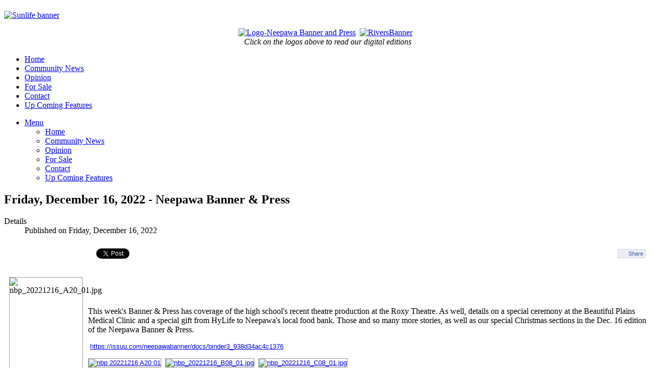

--- FILE ---
content_type: text/html; charset=utf-8
request_url: https://mywestman.ca/community-news/9270-friday-december-16-2022-neepawa-banner-press
body_size: 22961
content:

<!DOCTYPE html PUBLIC "-//W3C//DTD XHTML 1.0 Transitional//EN" "http://www.w3.org/TR/xhtml1/DTD/xhtml1-transitional.dtd">

<html xmlns="http://www.w3.org/1999/xhtml" xml:lang="en-gb" lang="en-gb" dir="ltr" >
<head>
  <script id="mcjs">!function(c,h,i,m,p){m=c.createElement(h),p=c.getElementsByTagName(h)[0],m.async=1,m.src=i,p.parentNode.insertBefore(m,p)}(document,"script","https://chimpstatic.com/mcjs-connected/js/users/85ae750ed7e06ca147ca665dc/0a170f83931e503d282d12170.js");</script>
  <!-- //Metadata -->
  <meta name="viewport" content="width=device-width, initial-scale=1.0, maximum-scale=1.0, user-scalable=no"/>
  <meta name="HandheldFriendly" content="true" />
  <meta name="apple-touch-fullscreen" content="YES" />
  <!-- //Metadata -->
  
    <!-- //begin fonts FIRST -->
    



<!-- //Google Fonts -->
<link id="fontsheet" rel="stylesheet" href="/templates/mywest/fonts/google/OswaldRegular/style.css" type="text/css" media="all" />
<!-- //Local Fonts -->

  <!-- //end fonts -->  
    

  <script type="text/javascript" src="/templates/mywest/js/jquery.js"></script>
  
    <base href="https://mywestman.ca/community-news/9270-friday-december-16-2022-neepawa-banner-press" />
  <meta http-equiv="content-type" content="text/html; charset=utf-8" />
  <meta name="keywords" content="myWestman, westman, neepawa, brandon, news" />
  <meta name="author" content="Admin" />
  <meta name="description" content="Local news and information for the Westman region." />
  <meta name="generator" content="Joomla! - Open Source Content Management" />
  <title>Friday, December 16, 2022 - Neepawa Banner &amp; Press</title>
  <link href="/templates/mywest/favicon.ico" rel="shortcut icon" type="image/vnd.microsoft.icon" />
  <link href="https://mywestman.ca/component/search/?Itemid=103&amp;catid=8&amp;id=9270&amp;format=opensearch" rel="search" title="Search myWestman.ca" type="application/opensearchdescription+xml" />
  <script src="/media/system/js/mootools-core.js" type="text/javascript"></script>
  <script src="/media/system/js/core.js" type="text/javascript"></script>
  <script src="/media/system/js/caption.js" type="text/javascript"></script>
  <script src="//connect.facebook.net/en_US/all.js#xfbml=1" type="text/javascript"></script>
  <script src="//platform.twitter.com/widgets.js" type="text/javascript"></script>
  <script src="/media/system/js/mootools-more.js" type="text/javascript"></script>
  <script type="text/javascript">
window.addEvent('load', function() {
				new JCaption('img.caption');
			});
          function AddGoogleScript(){
            var js,fjs=document.getElementsByTagName('script')[0];
            if(!document.getElementById('google-wjs')){
              js=document.createElement('script');
              js.id='google-wjs';
              js.setAttribute('async', 'true');
              js.src="//apis.google.com/js/plusone.js";
              js.text="{lang: 'en-US'}";
              fjs.parentNode.insertBefore(js,fjs);
            }
          }
          window.addEvent('load', function() { AddGoogleScript() });
        
  </script>
  <meta property="og:description" content="Local news and information for the Westman region."/>
<meta property="og:image" content="https://mywestman.ca/images/nbp_20221216_A20_01.jpg"/>
<meta property="og:image" content="https://mywestman.ca/images/nbp_20221216_B08_01.jpg"/>
<meta property="og:image" content="https://mywestman.ca/images/nbp_20221216_C08_01.jpg"/>
<meta property="og:url" content="https://mywestman.ca/community-news/9270-friday-december-16-2022-neepawa-banner-press"/>
<meta property="og:title" content="Friday, December 16, 2022 - Neepawa Banner &amp; Press"/>
<meta property="my:fb" content="on"/>
<meta property="my:google" content="on"/>
<meta property="my:tw" content="on"/>
  <meta property="og:locale" content="en_US"/>
<meta property="og:site_name" content="myWestman.ca"/>


  <!-- //Basic Styling -->
  <link rel="stylesheet" type="text/css" href="/templates/system/css/system.css" media="all" />
  <link rel="stylesheet" type="text/css" href="/templates/mywest/css/reset.css" media="all" />
  <link rel="stylesheet" type="text/css" href="/templates/mywest/css/print.css" media="print" />
  <link rel="stylesheet" type="text/css" href="/templates/mywest/css/template.css" media="all" />
  <link rel="stylesheet" type="text/css" href="/templates/mywest/css/typography.css" media="all" />
  <!-- //Basic Styling -->
  
  <!-- //Color Theme -->
    <!-- //Color Theme -->
  

  <!-- //Responsive styling -->
  <link rel="stylesheet" type="text/css" href="/templates/mywest/css/responsive/mobile.css" media="only screen and (max-width:479px)" />
  <link rel="stylesheet" type="text/css" href="/templates/mywest/css/responsive/mobile-portrait.css" media="only screen and (min-width:480px) and (max-width:720px)" />
  <link rel="stylesheet" type="text/css" href="/templates/mywest/css/responsive/tablet.css" media="only screen and (min-width:721px) and (max-width: 980px)" />
  <!-- //Responsive styling -->

    
  
  <!--[if IE 7]>
    <link href="/templates/mywest/css/ie7only.css" rel="stylesheet" type="text/css" />
  <![endif]-->
  <!--[if IE 8]>
    <link href="/templates/mywest/css/ie8only.css" rel="stylesheet" type="text/css" />
  <![endif]-->
  
  <!-- //Scripts -->
    
  <script type="text/javascript" src="/templates/mywest/js/jquery.isotope.min.js"></script>
  <script type="text/javascript" src="/templates/mywest/js/jqscripts.js"></script>

  <!-- //Analytics -->
    <script type="text/javascript">

  var _gaq = _gaq || [];
  _gaq.push(['_setAccount', 'UA-37423499-1']);
  _gaq.push(['_trackPageview']);

  (function() {
  var ga = document.createElement('script'); ga.type = 'text/javascript'; ga.async = true;
  ga.src = ('https:' == document.location.protocol ? 'https://ssl' : 'http://www') + '.google-analytics.com/ga.js';
  var s = document.getElementsByTagName('script')[0]; s.parentNode.insertBefore(ga, s);
  })();

  </script>
    <!-- //Analytics -->





<script>
  (function(i,s,o,g,r,a,m){i['GoogleAnalyticsObject']=r;i[r]=i[r]||function(){
  (i[r].q=i[r].q||[]).push(arguments)},i[r].l=1*new Date();a=s.createElement(o),
  m=s.getElementsByTagName(o)[0];a.async=1;a.src=g;m.parentNode.insertBefore(a,m)
  })(window,document,'script','//www.google-analytics.com/analytics.js','ga');
  ga('create', 'UA-55156786-2', 'localhost/joomla');
  ga('send', 'pageview');
</script>
<!-- Universal Google Analytics Plugin by PB Web Development -->

</head>

<body class=" ">

<!-- //begin site -->  
<div id="site-wrapper" class="wrap">
  
  
  <!-- //begin topbar -->
    <!-- //end topbar -->
  
    <!-- //begin header -->
  <div id="header" class="main ">
    <div class="main-inner clearfix">
      <!-- //start logo -->
      <h1 class="logo" id="site-logo">
        <a href="/" title="myWestman.ca"></a>
      </h1>
      <!-- //end logo -->


      <!-- //start search -->      
            <div id="search">
        <div class="bannergroup">

	<div class="banneritem">
																																																															<a
							href="/component/banners/click/28" target="_blank"
							title="Sunlife banner">
							<img
								src="https://mywestman.ca/images/banners/sunlife banner.jpg"
								alt="Sunlife banner"
																							/>
						</a>
																<div class="clr"></div>
	</div>

</div>

      </div>
            <!-- //end search -->
      
      <!-- //start topmenu -->      
            <div id="topmenu">
        

<div class="custom"  >
	<p style="text-align: center;"><a title="Neepawa Banner" href="https://issuu.com/neepawabanner" target="_blank"><img src="/images/Logo-Neepawa_Banner_and_Press.jpg" alt="Logo-Neepawa Banner and Press" width="154" height="71" /></a><a href="https://issuu.com/riversbanner"><img style="margin-left: 8px;" src="/images/RiversBanner.png" alt="RiversBanner" width="203" height="71" border="0" /></a>&nbsp;&nbsp; <a href="https://issuu.com/theneepawapress"><br /></a><span style="font-size: 12pt;"><em>Click on the logos above to read our digital editions</em></span></p></div>


<div class="custom"  >
	</div>

      </div>
            <!-- //end topmenu -->
    </div> 
  </div> 
  <!-- //end header -->

  <!-- //begin main navigation -->
  <div id="mainnav-wrapper" class="main"> 
    <div class="mainnav main-inner clearfix">
        
      <!-- //start login -->
            <!-- //start login -->

      <!-- //start feedback -->
            <!-- //start login -->
      
      <!-- //start header social -->      
            <!-- //end header social -->
      
      <!-- //load the main navigation -->  
      		
<ul class="menu">
<li class="item-101"><a href="/" title="myWestman.ca - Home" >Home</a></li><li class="item-103 current active"><a href="/community-news" title="myWestman.ca - Community News" >Community News</a></li><li class="item-106"><a href="/opinion" title="myWestman.ca - Opinion" >Opinion</a></li><li class="item-127"><a href="/for-sale" >For Sale</a></li><li class="item-115"><a href="/about" title="myWestman.ca - About" >Contact</a></li><li class="item-128"><a href="/up-coming-features" >Up Coming Features</a></li></ul>
		<ul class="menu mini">
			<li class="parent deeper mini">
			<a href="#">Menu</a>
				
<ul class="menu">
<li class="item-101"><a href="/" title="myWestman.ca - Home" >Home</a></li><li class="item-103 current active"><a href="/community-news" title="myWestman.ca - Community News" >Community News</a></li><li class="item-106"><a href="/opinion" title="myWestman.ca - Opinion" >Opinion</a></li><li class="item-127"><a href="/for-sale" >For Sale</a></li><li class="item-115"><a href="/about" title="myWestman.ca - About" >Contact</a></li><li class="item-128"><a href="/up-coming-features" >Up Coming Features</a></li></ul>
			</li>
		</ul>	
	


  
    </div>

  </div>
  <!-- //end main navigation -->
  
  
    <!-- //start login -->
        <!-- //start login -->  

    <!-- //start feedback -->
        <!-- //start feedback -->  
  
  <!-- //beggin top portfolio -->
    <!-- //end top portfolio -->  

  <!-- //beggin top portfolio -->
    <!-- //end top portfolio -->  
  
  <!-- //beggin top -->
    <!-- //end top -->
  
    <!-- //beggin content -->
  <div id="main-wrapper" class="main">
    <div class="main-inner clearfix">
        
            
      <div id="content" class="hr  ">

        
        <div class="component-wrapper">
          
          
<div id="system-message-container">
</div>
          
            
          
          <div class="item-page ">
		<h2>
			Friday, December 16, 2022 - Neepawa Banner &amp; Press		</h2>



	
	

 <dl class="article-info">
 <dt class="article-info-term">Details</dt>
		<dd class="published">
		Published on Friday, December 16, 2022		</dd>
 </dl>

	

			<div class="cmp_buttons_container" style="height:40px;"><div id="fb-root"></div><div class="cmp_like_container" style="float:left;margin:10px; width:150px;"><fb:like href="https://mywestman.ca/community-news/9270-friday-december-16-2022-neepawa-banner-press" layout="button_count" show_faces="true" send="true" width="" action="like" font="arial" colorscheme="light"></fb:like>
</div><div class="cmp_share_container" style="float:right;margin:10px;"><script>function fbs_click215602353() {var left = (screen.width/2)-328;var top = (screen.height/2)-218;window.open("//www.facebook.com/sharer.php?u=https://mywestman.ca/community-news/9270-friday-december-16-2022-neepawa-banner-press&amp;t=Friday, December 16, 2022 - Neepawa Banner &amp; Press","Sharer","toolbar=0, location=0, directories=0, status=0, menubar=0, scrollbars=0, resizable=0, copyhistory=0, width=656, height=436, top="+top+", left="+left); return false;}</script><style>a.cmp_shareicontextlink {   text-decoration: none; line-height: 20px;height: 20px; color: #3B5998; font-size: 11px; font-family: arial, sans-serif;  padding:2px 4px 2px 20px; border:1px solid #CAD4E7; cursor: pointer;  background:url(//static.ak.facebook.com/images/share/facebook_share_icon.gif?6:26981) no-repeat 1px 1px #ECEEF5; -webkit-border-radius: 3px; -moz-border-radius: 3px;} .cmp_shareicontextlink:hover {   background:url(//static.ak.facebook.com/images/share/facebook_share_icon.gif?6:26981) no-repeat 1px 1px #ECEEF5 !important;  border-color:#9dacce !important; color: #3B5998 !important;} </style><a class="cmp_shareicontextlink" href="//www.facebook.com/share.php?u=https://mywestman.ca/community-news/9270-friday-december-16-2022-neepawa-banner-press" share_url="https://mywestman.ca/community-news/9270-friday-december-16-2022-neepawa-banner-press" onclick="return fbs_click215602353()" target="_blank">Share</a>
</div><div class="cmp_twitter_container" style="float:left;margin:10px;"><a href="//twitter.com/share" class="twitter-share-button"     data-url="https://mywestman.ca/community-news/9270-friday-december-16-2022-neepawa-banner-press" data-text="Friday, December 16, 2022 - Neepawa Banner &amp; Press" data-count="horizontal">Tweet</a>
</div><div class="cmp_google_container" style="float:left;margin:10px;"><g:plusone size="medium" href="https://mywestman.ca/community-news/9270-friday-december-16-2022-neepawa-banner-press" ></g:plusone>
</div></div><p>&nbsp;<img style="border: 1px solid #979795; margin: 10px; float: left;" src="/images/nbp_20221216_A20_01.jpg" alt="nbp_20221216_A20_01.jpg" width="142" height="193" /></p>
<p>&nbsp;</p>
<p>This week's Banner &amp; Press has coverage of the high school's recent theatre production at the Roxy Theatre. As well, details on a special ceremony at the Beautiful Plains Medical Clinic and a special gift from HyLife to Neepawa's local food bank. Those and so many more stories, as well as our special Christmas sections in the Dec. 16 edition of the Neepawa Banner &amp; Press.</p>
 
<p><span style="font-size: 10pt; color: inherit; font-family: arial, helvetica, sans-serif;">&nbsp;<a href="https://issuu.com/neepawabanner/docs/binder3_938d34ac4c1376">https://issuu.com/neepawabanner/docs/binder3_938d34ac4c1376</a></span></p>
<p><span style="font-size: 10pt; color: inherit; font-family: arial, helvetica, sans-serif;"><a href="/images/Newspapers/20221216_1_3.pdf"><img style="border: 1px solid #979795;" src="/images/nbp_20221216_A20_01.jpg" alt="nbp 20221216 A20 01" width="274" height="371" /></a>&nbsp;</span><span style="font-size: 10pt; color: inherit; font-family: arial, helvetica, sans-serif;">&nbsp;<a href="/images/Newspapers/20221216_2_3.pdf"><img style="border: 1px solid #979795;" src="/images/nbp_20221216_B08_01.jpg" alt="nbp_20221216_B08_01.jpg" width="275" height="368" /></a>&nbsp;</span><span style="font-size: 10pt; color: inherit; font-family: arial, helvetica, sans-serif;">&nbsp;<a href="/images/Newspapers/20221216_3_3.pdf"><img style="border: 1px solid #979795;" src="/images/nbp_20221216_C08_01.jpg" alt="nbp_20221216_C08_01.jpg" width="271" height="369" /></a></span></p>
		</div>


        </div>
        
              </div>

            <div class="right " id="right" >
        	<div class="moduletable " id="mod92">
		<div class="inner">
						<div class="box-ct clearfix">
				<form action="/community-news" method="post">
	<div class="search">
		<label for="mod-search-searchword">Search...</label><input name="searchword" id="mod-search-searchword" maxlength="20"  class="inputbox" type="text" size="28" value="Search..."  onblur="if (this.value=='') this.value='Search...';" onfocus="if (this.value=='Search...') this.value='';" /><input type="submit" value="GO" class="button" onclick="this.form.searchword.focus();"/>	<input type="hidden" name="task" value="search" />
	<input type="hidden" name="option" value="com_search" />
	<input type="hidden" name="Itemid" value="103" />
	</div>
</form>
			</div>
		</div>
    </div>
	
	<div class="moduletable " id="mod91">
		<div class="inner">
						<div class="box-ct clearfix">
				<div class="bannergroup">

	<div class="banneritem">
																																																															<a
							href="/component/banners/click/24" target="_blank"
							title="Forman Honda">
							<img
								src="https://mywestman.ca/images/banners/formanhonda.gif"
								alt="Forman Honda"
								width ="125"								height ="125"							/>
						</a>
																<div class="clr"></div>
	</div>
	<div class="banneritem">
																																														<img
						src="https://mywestman.ca/images/banners/BroadfootFraser.png"
						alt="Broadfoot Fraser Agencies"
						width ="125"						height ="125"					/>
											<div class="clr"></div>
	</div>
	<div class="banneritem">
																																																															<a
							href="/component/banners/click/20" target="_blank"
							title="Pal Group">
							<img
								src="https://mywestman.ca/images/banners/PalGroup.png"
								alt="Pal Group"
																							/>
						</a>
																<div class="clr"></div>
	</div>
	<div class="banneritem">
																																																															<a
							href="/component/banners/click/14" target="_blank"
							title="Tru Hardware">
							<img
								src="https://mywestman.ca/images/banners/HomeHardware.jpg"
								alt="Tru Hardware"
								width ="125"								height ="125"							/>
						</a>
																<div class="clr"></div>
	</div>
	<div class="banneritem">
																																																															<a
							href="/component/banners/click/8" target="_blank"
							title="Hylife">
							<img
								src="https://mywestman.ca/images/banners/HylifeFoods2.png"
								alt="Hylife"
																							/>
						</a>
																<div class="clr"></div>
	</div>
	<div class="banneritem">
																																														<img
						src="https://mywestman.ca/images/banners/DrMurray.png"
						alt="Dr. Murray"
																	/>
											<div class="clr"></div>
	</div>
	<div class="banneritem">
																																																															<a
							href="/component/banners/click/6" target="_blank"
							title="GWB Auto">
							<img
								src="https://mywestman.ca/images/banners/GWB-New.png"
								alt="GWB Auto"
																							/>
						</a>
																<div class="clr"></div>
	</div>

</div>
			</div>
		</div>
    </div>
	

      </div>
          </div>
  </div>
  <!-- //end content -->
  
  <!-- //beggin bottom portfolio -->
    <!-- //end bottom-portfolio -->  

  <!-- //beggin bottom -->
      <div id="bottom-wrapper" class="main spotlight columns-4">
    <!--<div class="main-inner clearfix"> -->
            	<div class="moduletable " id="mod87">
		<div class="inner">
						<div class="box-ct clearfix">
				

<div class="custom"  >
	<div class="custom"  >

	<iframe marginheight="0" marginwidth="0" name="wxButtonFrame" id="wxButtonFrame" height="110" src="http://btn.weather.ca/weatherbuttons/template5.php?placeCode=CAMB0135&category0=Cities&containerWidth=150&btnNo=&backgroundColor=blue&multipleCity=0&citySearch=1&celsiusF=C" align="top" frameborder="0" width="150" scrolling="no" allowTransparency="true"></iframe>
 </div>
			</div>
		</div>
    </div>
	
	<div class="moduletable " id="mod95">
		<div class="inner">
						<div class="box-ct clearfix">
				</div>
			</div>
		</div>
    </div>
	
	<div class="moduletable " id="mod93">
		<div class="inner">
						<div class="box-ct clearfix">
				

<div class="custom"  >
	<div class="custom"  >

<iframe marginheight="0" marginwidth="0" name="wxButtonFrame" id="wxButtonFrame" height="90" src="http://btn.weather.ca/weatherbuttons/template5.php?placeCode=CAMB0101&category0=Cities&containerWidth=150&btnNo=&backgroundColor=blue&multipleCity=0&citySearch=0&celsiusF=C" align="top" frameborder="0" width="150" scrolling="no" allowTransparency="true"></iframe>
	</div>
			</div>
		</div>
    </div>
	
	<div class="moduletable " id="mod95">
		<div class="inner">
						<div class="box-ct clearfix">
						
</div>
			</div>
		</div>
    </div>
	
	<div class="moduletable " id="mod94">
		<div class="inner">
						<div class="box-ct clearfix">
				

<div class="custom"  >
	<iframe marginheight="0" marginwidth="0" name="wxButtonFrame" id="wxButtonFrame" height="90" src="http://btn.weather.ca/weatherbuttons/template5.php?placeCode=CAMB0025&category0=Cities&containerWidth=150&btnNo=&backgroundColor=blue&multipleCity=0&citySearch=0&celsiusF=C" align="top" frameborder="0" width="150" scrolling="no" allowTransparency="true"></iframe> </div>
			</div>
		</div>
    </div>
	
	<div class="moduletable " id="mod95">
		<div class="inner">
						<div class="box-ct clearfix">
				

<div class="custom"  >
	
<div class="custom"  >
		<iframe marginheight="0" marginwidth="0" name="wxButtonFrame" id="wxButtonFrame" height="90" src="http://btn.weather.ca/weatherbuttons/template5.php?placeCode=CAMB0187&category0=Cities&containerWidth=150&btnNo=&backgroundColor=blue&multipleCity=0&citySearch=0&celsiusF=C" align="top" frameborder="0" width="150" scrolling="no" allowTransparency="true"></iframe>
	</div>
			</div>
		</div>
    </div>
	
	<div class="moduletable " id="mod95">
		<div class="inner">
						<div class="box-ct clearfix">
				</div>
			</div>
		</div>
    </div>
	

                               <!--</div>-->
  </div>
    <!-- //end bottom -->

  <!-- //beggin pathway -->
    <div id="pathway" class="main hb">
    <div class="main-inner clearfix">
      
      <!-- //start footer social -->      
            <div id="footer-social">
        

<div class="custom"  >
	<p><a href="http://www.facebook.com/pages/myWestmanca/134967216529043" target="_blank" title="myWestman.ca on Facebook"><img src="/images/facebook.png" alt="facebook" style="margin: 8px 12px 10px 0px;" height="40" width="40" /></a> <a href="https://twitter.com/myWestmansports" target="_blank" title="myWestman.ca on Twitter"><img src="/images/twitter.png" alt="twitter" style="margin-bottom: 10px;" height="40" width="40" /></a></p></div>

      </div>
            <!-- //end footer social -->
      <div class="top-link">
        <a id="gototop" href="#site-wrapper" title="Scroll to top">&nbsp;</a>
      </div>      
    </div>
  </div>
    <!-- //end pathway -->
  
  <!-- //begin footer -->
    <div id="footer-wrapper" class="main">
    <div class="main-inner">
      <div id="footer">
        

<div class="custom"  >
	<p>Copyright © 2014 myWestman.ca. All Rights Reserved.</p></div>

      </div>
      <div id="footernav">
        
      </div>
    </div>
  </div>
    <!-- //end footer -->
  
</div>
<!-- //end site wrapper -->
    
  <script src="//code.tidio.co/hbhwwuqylak4k6wxisxvfs3to65mzhqx.js" async></script>
  </body>
</html>


--- FILE ---
content_type: text/plain
request_url: https://www.google-analytics.com/j/collect?v=1&_v=j102&a=676938883&t=pageview&_s=1&dl=https%3A%2F%2Fmywestman.ca%2Fcommunity-news%2F9270-friday-december-16-2022-neepawa-banner-press&ul=en-us%40posix&dt=Friday%2C%20December%2016%2C%202022%20-%20Neepawa%20Banner%20%26%20Press&sr=1280x720&vp=1280x720&_utma=263989008.1808319291.1769143656.1769143656.1769143656.1&_utmz=263989008.1769143656.1.1.utmcsr%3D(direct)%7Cutmccn%3D(direct)%7Cutmcmd%3D(none)&_utmht=1769143656367&_u=IQBCAAABAAAAACAAI~&jid=46947093&gjid=1723754719&cid=1808319291.1769143656&tid=UA-55156786-2&_gid=186122152.1769143656&_r=1&_slc=1&z=1203606051
body_size: -449
content:
2,cG-BJNLGSQQ7K